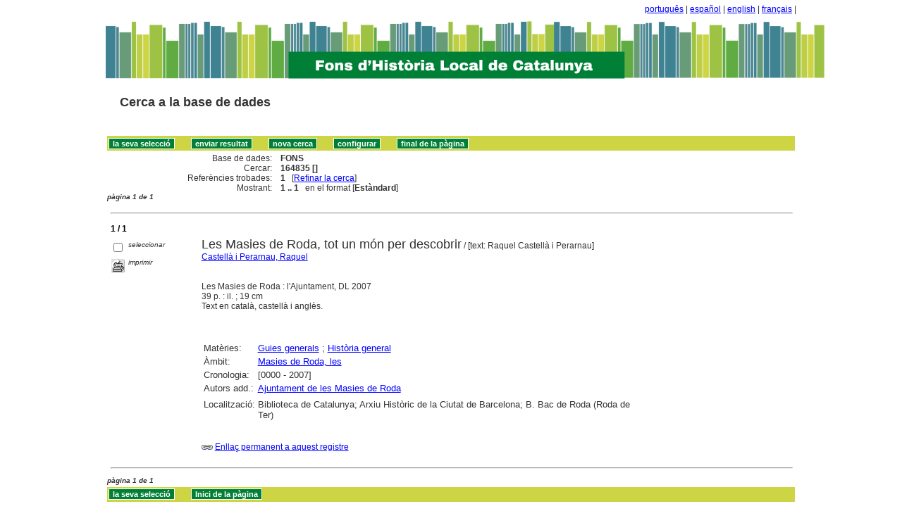

--- FILE ---
content_type: text/css
request_url: http://sibhilla.uab.cat/iah/css/styles.css
body_size: 1191
content:
.bar {
    text-align: right;
    background-color: #ffffff;
}

.top h2 A {
    color: #333;
    text-decoration: none;
}

.top h2 A:hover {
    border-bottom: 1px dotted #333;
}

.middle .formHead {
    background: #cdd545;
}

.middle .formHead A {
    text-decoration: none;
    color: #333;
}

.middle .formHead A:hover {
    text-decoration: underline;
}

.middle .formHead .help {
    background: url(../image/common/help.gif) no-repeat;
}

.middle .formHead .changeForm {
    background: url(../image/common/form.gif) no-repeat;
    background-color: #ffffff;
}

.formFields INPUT.fullSizeFocus {
    border: 2px solid #ffffff;
}

.middle .buttonSection {
    text-align: center;
}

.defaultButton {
    color: #ffffff;
    text-decoration: none;
    border: 1px solid #ffffff;
    background: #008037;
    font-weight: bold;
}

.defaultButton:hover {
    background: #080037;
}

.formFields LABEL {
    font-size: 90%;
}

.formNotes {
    border-top: 0px solid #666;
    border-bottom: 0px solid #666;
    font-size: 90%;
}

.formNotes H4 {
    border-bottom: 1px solid #666;
}

.footer {
    font-size: 85%;
}
